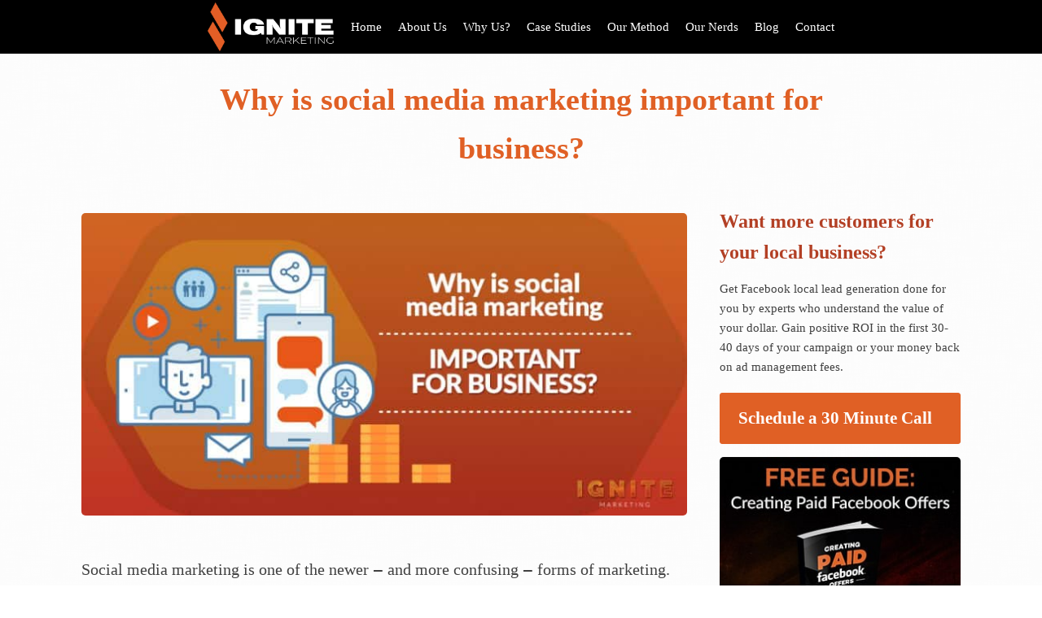

--- FILE ---
content_type: text/html; charset=UTF-8
request_url: https://ignitemarketing.io/why-is-social-media-marketing-important-for-business/
body_size: 12951
content:
<!DOCTYPE html>
<html lang="en-US" >
<head>
<meta charset="UTF-8">
<meta name="viewport" content="width=device-width, initial-scale=1.0">
<!-- WP_HEAD() START -->
<meta name='robots' content='index, follow, max-image-preview:large, max-snippet:-1, max-video-preview:-1' />

	<!-- This site is optimized with the Yoast SEO plugin v20.3 - https://yoast.com/wordpress/plugins/seo/ -->
	<title>Why is social media marketing important for business?</title>
	<meta name="description" content="Learn why social media marketing important for business. It can help you to build brand authroity, get more traffic to your business, and more. Learn how." />
	<link rel="canonical" href="https://ignitemarketing.io/why-is-social-media-marketing-important-for-business/" />
	<meta property="og:locale" content="en_US" />
	<meta property="og:type" content="article" />
	<meta property="og:title" content="Why is social media marketing important for business?" />
	<meta property="og:description" content="Learn why social media marketing important for business. It can help you to build brand authroity, get more traffic to your business, and more. Learn how." />
	<meta property="og:url" content="https://ignitemarketing.io/why-is-social-media-marketing-important-for-business/" />
	<meta property="og:site_name" content="Ignite Marketing" />
	<meta property="article:publisher" content="https://www.facebook.com/IgniteMarketingIO/" />
	<meta property="article:published_time" content="2019-10-23T07:00:35+00:00" />
	<meta property="article:modified_time" content="2024-09-25T14:31:35+00:00" />
	<meta property="og:image" content="https://ignitemarketing.io/wp-content/uploads/2019/10/why-is-social-media-marketing-important-for-business.jpg" />
	<meta property="og:image:width" content="750" />
	<meta property="og:image:height" content="375" />
	<meta property="og:image:type" content="image/jpeg" />
	<meta name="author" content="Shawn Manaher" />
	<meta name="twitter:card" content="summary_large_image" />
	<meta name="twitter:label1" content="Written by" />
	<meta name="twitter:data1" content="Shawn Manaher" />
	<meta name="twitter:label2" content="Est. reading time" />
	<meta name="twitter:data2" content="7 minutes" />
	<script type="application/ld+json" class="yoast-schema-graph">{"@context":"https://schema.org","@graph":[{"@type":"Article","@id":"https://ignitemarketing.io/why-is-social-media-marketing-important-for-business/#article","isPartOf":{"@id":"https://ignitemarketing.io/why-is-social-media-marketing-important-for-business/"},"author":{"name":"Shawn Manaher","@id":"https://ignitemarketing.io/#/schema/person/4a9952250f080d8414516f408ac9ba66"},"headline":"Why is social media marketing important for business?","datePublished":"2019-10-23T07:00:35+00:00","dateModified":"2024-09-25T14:31:35+00:00","mainEntityOfPage":{"@id":"https://ignitemarketing.io/why-is-social-media-marketing-important-for-business/"},"wordCount":1331,"publisher":{"@id":"https://ignitemarketing.io/#organization"},"image":{"@id":"https://ignitemarketing.io/why-is-social-media-marketing-important-for-business/#primaryimage"},"thumbnailUrl":"https://ignitemarketing.io/wp-content/uploads/2019/10/why-is-social-media-marketing-important-for-business.jpg","articleSection":["Generating Leads","Inbound Marketing"],"inLanguage":"en-US"},{"@type":"WebPage","@id":"https://ignitemarketing.io/why-is-social-media-marketing-important-for-business/","url":"https://ignitemarketing.io/why-is-social-media-marketing-important-for-business/","name":"Why is social media marketing important for business?","isPartOf":{"@id":"https://ignitemarketing.io/#website"},"primaryImageOfPage":{"@id":"https://ignitemarketing.io/why-is-social-media-marketing-important-for-business/#primaryimage"},"image":{"@id":"https://ignitemarketing.io/why-is-social-media-marketing-important-for-business/#primaryimage"},"thumbnailUrl":"https://ignitemarketing.io/wp-content/uploads/2019/10/why-is-social-media-marketing-important-for-business.jpg","datePublished":"2019-10-23T07:00:35+00:00","dateModified":"2024-09-25T14:31:35+00:00","description":"Learn why social media marketing important for business. It can help you to build brand authroity, get more traffic to your business, and more. Learn how.","breadcrumb":{"@id":"https://ignitemarketing.io/why-is-social-media-marketing-important-for-business/#breadcrumb"},"inLanguage":"en-US","potentialAction":[{"@type":"ReadAction","target":["https://ignitemarketing.io/why-is-social-media-marketing-important-for-business/"]}]},{"@type":"ImageObject","inLanguage":"en-US","@id":"https://ignitemarketing.io/why-is-social-media-marketing-important-for-business/#primaryimage","url":"https://ignitemarketing.io/wp-content/uploads/2019/10/why-is-social-media-marketing-important-for-business.jpg","contentUrl":"https://ignitemarketing.io/wp-content/uploads/2019/10/why-is-social-media-marketing-important-for-business.jpg","width":750,"height":375,"caption":"why is social media marketing important for business"},{"@type":"BreadcrumbList","@id":"https://ignitemarketing.io/why-is-social-media-marketing-important-for-business/#breadcrumb","itemListElement":[{"@type":"ListItem","position":1,"name":"Home","item":"https://ignitemarketing.io/"},{"@type":"ListItem","position":2,"name":"Why is social media marketing important for business?"}]},{"@type":"WebSite","@id":"https://ignitemarketing.io/#website","url":"https://ignitemarketing.io/","name":"Ignite Marketing","description":"Ignite Marketing helps doctors &amp; businesses find new clients locally, regionally, and nationally.","publisher":{"@id":"https://ignitemarketing.io/#organization"},"potentialAction":[{"@type":"SearchAction","target":{"@type":"EntryPoint","urlTemplate":"https://ignitemarketing.io/?s={search_term_string}"},"query-input":"required name=search_term_string"}],"inLanguage":"en-US"},{"@type":"Organization","@id":"https://ignitemarketing.io/#organization","name":"Ignite Marketing","url":"https://ignitemarketing.io/","logo":{"@type":"ImageObject","inLanguage":"en-US","@id":"https://ignitemarketing.io/#/schema/logo/image/","url":"https://ignitemarketing.io/wp-content/uploads/2018/04/small-logo-300px.jpg","contentUrl":"https://ignitemarketing.io/wp-content/uploads/2018/04/small-logo-300px.jpg","width":300,"height":141,"caption":"Ignite Marketing"},"image":{"@id":"https://ignitemarketing.io/#/schema/logo/image/"},"sameAs":["https://www.facebook.com/IgniteMarketingIO/"]},{"@type":"Person","@id":"https://ignitemarketing.io/#/schema/person/4a9952250f080d8414516f408ac9ba66","name":"Shawn Manaher","image":{"@type":"ImageObject","inLanguage":"en-US","@id":"https://ignitemarketing.io/#/schema/person/image/","url":"https://secure.gravatar.com/avatar/d127cb08ca3b50dd1b2fb5cbdff10efd?s=96&d=mm&r=g","contentUrl":"https://secure.gravatar.com/avatar/d127cb08ca3b50dd1b2fb5cbdff10efd?s=96&d=mm&r=g","caption":"Shawn Manaher"},"description":"Shawn Manaher is the founder and CEO of Ignite Marketing. He's one part local business growth specialist, one part campaign strategizing ninja, and two parts leader of an awesome nerd pack. He won't eat pancakes unless you call them flat waffles."}]}</script>
	<!-- / Yoast SEO plugin. -->


<link rel="alternate" type="application/rss+xml" title="Ignite Marketing &raquo; Why is social media marketing important for business? Comments Feed" href="https://ignitemarketing.io/why-is-social-media-marketing-important-for-business/feed/" />
<link rel='stylesheet' id='wp-block-library-css' href='https://ignitemarketing.io/wp-includes/css/dist/block-library/style.min.css' type='text/css' media='all' />
<style id='classic-theme-styles-inline-css' type='text/css'>
/*! This file is auto-generated */
.wp-block-button__link{color:#fff;background-color:#32373c;border-radius:9999px;box-shadow:none;text-decoration:none;padding:calc(.667em + 2px) calc(1.333em + 2px);font-size:1.125em}.wp-block-file__button{background:#32373c;color:#fff;text-decoration:none}
</style>
<style id='global-styles-inline-css' type='text/css'>
:root{--wp--preset--aspect-ratio--square: 1;--wp--preset--aspect-ratio--4-3: 4/3;--wp--preset--aspect-ratio--3-4: 3/4;--wp--preset--aspect-ratio--3-2: 3/2;--wp--preset--aspect-ratio--2-3: 2/3;--wp--preset--aspect-ratio--16-9: 16/9;--wp--preset--aspect-ratio--9-16: 9/16;--wp--preset--color--black: #000000;--wp--preset--color--cyan-bluish-gray: #abb8c3;--wp--preset--color--white: #ffffff;--wp--preset--color--pale-pink: #f78da7;--wp--preset--color--vivid-red: #cf2e2e;--wp--preset--color--luminous-vivid-orange: #ff6900;--wp--preset--color--luminous-vivid-amber: #fcb900;--wp--preset--color--light-green-cyan: #7bdcb5;--wp--preset--color--vivid-green-cyan: #00d084;--wp--preset--color--pale-cyan-blue: #8ed1fc;--wp--preset--color--vivid-cyan-blue: #0693e3;--wp--preset--color--vivid-purple: #9b51e0;--wp--preset--gradient--vivid-cyan-blue-to-vivid-purple: linear-gradient(135deg,rgba(6,147,227,1) 0%,rgb(155,81,224) 100%);--wp--preset--gradient--light-green-cyan-to-vivid-green-cyan: linear-gradient(135deg,rgb(122,220,180) 0%,rgb(0,208,130) 100%);--wp--preset--gradient--luminous-vivid-amber-to-luminous-vivid-orange: linear-gradient(135deg,rgba(252,185,0,1) 0%,rgba(255,105,0,1) 100%);--wp--preset--gradient--luminous-vivid-orange-to-vivid-red: linear-gradient(135deg,rgba(255,105,0,1) 0%,rgb(207,46,46) 100%);--wp--preset--gradient--very-light-gray-to-cyan-bluish-gray: linear-gradient(135deg,rgb(238,238,238) 0%,rgb(169,184,195) 100%);--wp--preset--gradient--cool-to-warm-spectrum: linear-gradient(135deg,rgb(74,234,220) 0%,rgb(151,120,209) 20%,rgb(207,42,186) 40%,rgb(238,44,130) 60%,rgb(251,105,98) 80%,rgb(254,248,76) 100%);--wp--preset--gradient--blush-light-purple: linear-gradient(135deg,rgb(255,206,236) 0%,rgb(152,150,240) 100%);--wp--preset--gradient--blush-bordeaux: linear-gradient(135deg,rgb(254,205,165) 0%,rgb(254,45,45) 50%,rgb(107,0,62) 100%);--wp--preset--gradient--luminous-dusk: linear-gradient(135deg,rgb(255,203,112) 0%,rgb(199,81,192) 50%,rgb(65,88,208) 100%);--wp--preset--gradient--pale-ocean: linear-gradient(135deg,rgb(255,245,203) 0%,rgb(182,227,212) 50%,rgb(51,167,181) 100%);--wp--preset--gradient--electric-grass: linear-gradient(135deg,rgb(202,248,128) 0%,rgb(113,206,126) 100%);--wp--preset--gradient--midnight: linear-gradient(135deg,rgb(2,3,129) 0%,rgb(40,116,252) 100%);--wp--preset--font-size--small: 13px;--wp--preset--font-size--medium: 20px;--wp--preset--font-size--large: 36px;--wp--preset--font-size--x-large: 42px;--wp--preset--spacing--20: 0.44rem;--wp--preset--spacing--30: 0.67rem;--wp--preset--spacing--40: 1rem;--wp--preset--spacing--50: 1.5rem;--wp--preset--spacing--60: 2.25rem;--wp--preset--spacing--70: 3.38rem;--wp--preset--spacing--80: 5.06rem;--wp--preset--shadow--natural: 6px 6px 9px rgba(0, 0, 0, 0.2);--wp--preset--shadow--deep: 12px 12px 50px rgba(0, 0, 0, 0.4);--wp--preset--shadow--sharp: 6px 6px 0px rgba(0, 0, 0, 0.2);--wp--preset--shadow--outlined: 6px 6px 0px -3px rgba(255, 255, 255, 1), 6px 6px rgba(0, 0, 0, 1);--wp--preset--shadow--crisp: 6px 6px 0px rgba(0, 0, 0, 1);}:where(.is-layout-flex){gap: 0.5em;}:where(.is-layout-grid){gap: 0.5em;}body .is-layout-flex{display: flex;}.is-layout-flex{flex-wrap: wrap;align-items: center;}.is-layout-flex > :is(*, div){margin: 0;}body .is-layout-grid{display: grid;}.is-layout-grid > :is(*, div){margin: 0;}:where(.wp-block-columns.is-layout-flex){gap: 2em;}:where(.wp-block-columns.is-layout-grid){gap: 2em;}:where(.wp-block-post-template.is-layout-flex){gap: 1.25em;}:where(.wp-block-post-template.is-layout-grid){gap: 1.25em;}.has-black-color{color: var(--wp--preset--color--black) !important;}.has-cyan-bluish-gray-color{color: var(--wp--preset--color--cyan-bluish-gray) !important;}.has-white-color{color: var(--wp--preset--color--white) !important;}.has-pale-pink-color{color: var(--wp--preset--color--pale-pink) !important;}.has-vivid-red-color{color: var(--wp--preset--color--vivid-red) !important;}.has-luminous-vivid-orange-color{color: var(--wp--preset--color--luminous-vivid-orange) !important;}.has-luminous-vivid-amber-color{color: var(--wp--preset--color--luminous-vivid-amber) !important;}.has-light-green-cyan-color{color: var(--wp--preset--color--light-green-cyan) !important;}.has-vivid-green-cyan-color{color: var(--wp--preset--color--vivid-green-cyan) !important;}.has-pale-cyan-blue-color{color: var(--wp--preset--color--pale-cyan-blue) !important;}.has-vivid-cyan-blue-color{color: var(--wp--preset--color--vivid-cyan-blue) !important;}.has-vivid-purple-color{color: var(--wp--preset--color--vivid-purple) !important;}.has-black-background-color{background-color: var(--wp--preset--color--black) !important;}.has-cyan-bluish-gray-background-color{background-color: var(--wp--preset--color--cyan-bluish-gray) !important;}.has-white-background-color{background-color: var(--wp--preset--color--white) !important;}.has-pale-pink-background-color{background-color: var(--wp--preset--color--pale-pink) !important;}.has-vivid-red-background-color{background-color: var(--wp--preset--color--vivid-red) !important;}.has-luminous-vivid-orange-background-color{background-color: var(--wp--preset--color--luminous-vivid-orange) !important;}.has-luminous-vivid-amber-background-color{background-color: var(--wp--preset--color--luminous-vivid-amber) !important;}.has-light-green-cyan-background-color{background-color: var(--wp--preset--color--light-green-cyan) !important;}.has-vivid-green-cyan-background-color{background-color: var(--wp--preset--color--vivid-green-cyan) !important;}.has-pale-cyan-blue-background-color{background-color: var(--wp--preset--color--pale-cyan-blue) !important;}.has-vivid-cyan-blue-background-color{background-color: var(--wp--preset--color--vivid-cyan-blue) !important;}.has-vivid-purple-background-color{background-color: var(--wp--preset--color--vivid-purple) !important;}.has-black-border-color{border-color: var(--wp--preset--color--black) !important;}.has-cyan-bluish-gray-border-color{border-color: var(--wp--preset--color--cyan-bluish-gray) !important;}.has-white-border-color{border-color: var(--wp--preset--color--white) !important;}.has-pale-pink-border-color{border-color: var(--wp--preset--color--pale-pink) !important;}.has-vivid-red-border-color{border-color: var(--wp--preset--color--vivid-red) !important;}.has-luminous-vivid-orange-border-color{border-color: var(--wp--preset--color--luminous-vivid-orange) !important;}.has-luminous-vivid-amber-border-color{border-color: var(--wp--preset--color--luminous-vivid-amber) !important;}.has-light-green-cyan-border-color{border-color: var(--wp--preset--color--light-green-cyan) !important;}.has-vivid-green-cyan-border-color{border-color: var(--wp--preset--color--vivid-green-cyan) !important;}.has-pale-cyan-blue-border-color{border-color: var(--wp--preset--color--pale-cyan-blue) !important;}.has-vivid-cyan-blue-border-color{border-color: var(--wp--preset--color--vivid-cyan-blue) !important;}.has-vivid-purple-border-color{border-color: var(--wp--preset--color--vivid-purple) !important;}.has-vivid-cyan-blue-to-vivid-purple-gradient-background{background: var(--wp--preset--gradient--vivid-cyan-blue-to-vivid-purple) !important;}.has-light-green-cyan-to-vivid-green-cyan-gradient-background{background: var(--wp--preset--gradient--light-green-cyan-to-vivid-green-cyan) !important;}.has-luminous-vivid-amber-to-luminous-vivid-orange-gradient-background{background: var(--wp--preset--gradient--luminous-vivid-amber-to-luminous-vivid-orange) !important;}.has-luminous-vivid-orange-to-vivid-red-gradient-background{background: var(--wp--preset--gradient--luminous-vivid-orange-to-vivid-red) !important;}.has-very-light-gray-to-cyan-bluish-gray-gradient-background{background: var(--wp--preset--gradient--very-light-gray-to-cyan-bluish-gray) !important;}.has-cool-to-warm-spectrum-gradient-background{background: var(--wp--preset--gradient--cool-to-warm-spectrum) !important;}.has-blush-light-purple-gradient-background{background: var(--wp--preset--gradient--blush-light-purple) !important;}.has-blush-bordeaux-gradient-background{background: var(--wp--preset--gradient--blush-bordeaux) !important;}.has-luminous-dusk-gradient-background{background: var(--wp--preset--gradient--luminous-dusk) !important;}.has-pale-ocean-gradient-background{background: var(--wp--preset--gradient--pale-ocean) !important;}.has-electric-grass-gradient-background{background: var(--wp--preset--gradient--electric-grass) !important;}.has-midnight-gradient-background{background: var(--wp--preset--gradient--midnight) !important;}.has-small-font-size{font-size: var(--wp--preset--font-size--small) !important;}.has-medium-font-size{font-size: var(--wp--preset--font-size--medium) !important;}.has-large-font-size{font-size: var(--wp--preset--font-size--large) !important;}.has-x-large-font-size{font-size: var(--wp--preset--font-size--x-large) !important;}
:where(.wp-block-post-template.is-layout-flex){gap: 1.25em;}:where(.wp-block-post-template.is-layout-grid){gap: 1.25em;}
:where(.wp-block-columns.is-layout-flex){gap: 2em;}:where(.wp-block-columns.is-layout-grid){gap: 2em;}
:root :where(.wp-block-pullquote){font-size: 1.5em;line-height: 1.6;}
</style>
<link rel='stylesheet' id='animate-css' href='https://ignitemarketing.io/wp-content/plugins/my-custom-functionality-master/assets/css/animate.min.css' type='text/css' media='all' />
<link rel='stylesheet' id='morphext-css' href='https://ignitemarketing.io/wp-content/plugins/my-custom-functionality-master/assets/css/morphext.css' type='text/css' media='all' />
<link rel='stylesheet' id='oxygen-aos-css' href='https://ignitemarketing.io/wp-content/plugins/oxygen/component-framework/vendor/aos/aos.css' type='text/css' media='all' />
<link rel='stylesheet' id='oxygen-css' href='https://ignitemarketing.io/wp-content/plugins/oxygen/component-framework/oxygen.css' type='text/css' media='all' />
<link rel='stylesheet' id='ez-toc-css' href='https://ignitemarketing.io/wp-content/plugins/easy-table-of-contents/assets/css/screen.min.css' type='text/css' media='all' />
<style id='ez-toc-inline-css' type='text/css'>
div#ez-toc-container p.ez-toc-title {font-size: 120%;}div#ez-toc-container p.ez-toc-title {font-weight: 500;}div#ez-toc-container ul li {font-size: 95%;}div#ez-toc-container nav ul ul li ul li {font-size: %!important;}
.ez-toc-container-direction {direction: ltr;}.ez-toc-counter ul{counter-reset: item;}.ez-toc-counter nav ul li a::before {content: counters(item, ".", decimal) ". ";display: inline-block;counter-increment: item;flex-grow: 0;flex-shrink: 0;margin-right: .2em; float: left;}.ez-toc-widget-direction {direction: ltr;}.ez-toc-widget-container ul{counter-reset: item;}.ez-toc-widget-container nav ul li a::before {content: counters(item, ".", decimal) ". ";display: inline-block;counter-increment: item;flex-grow: 0;flex-shrink: 0;margin-right: .2em; float: left;}
</style>
<script type="text/javascript" src="https://ignitemarketing.io/wp-includes/js/jquery/jquery.min.js" id="jquery-core-js"></script>
<script type="text/javascript" src="https://ignitemarketing.io/wp-includes/js/jquery/jquery-migrate.min.js" id="jquery-migrate-js"></script>
<script type="text/javascript" src="https://ignitemarketing.io/wp-content/plugins/oxygen/component-framework/vendor/aos/aos.js" id="oxygen-aos-js"></script>
<script type="text/javascript" id="ez-toc-scroll-scriptjs-js-after">
/* <![CDATA[ */
jQuery(document).ready(function(){document.querySelectorAll(".ez-toc-section").forEach(t=>{t.setAttribute("ez-toc-data-id","#"+decodeURI(t.getAttribute("id")))}),jQuery("a.ez-toc-link").click(function(){let t=jQuery(this).attr("href"),e=jQuery("#wpadminbar"),i=0;30>30&&(i=30),e.length&&(i+=e.height()),jQuery('[ez-toc-data-id="'+decodeURI(t)+'"]').length>0&&(i=jQuery('[ez-toc-data-id="'+decodeURI(t)+'"]').offset().top-i),jQuery("html, body").animate({scrollTop:i},500)})});
/* ]]> */
</script>
<link rel="https://api.w.org/" href="https://ignitemarketing.io/wp-json/" /><link rel="alternate" title="JSON" type="application/json" href="https://ignitemarketing.io/wp-json/wp/v2/posts/2157" /><link rel="EditURI" type="application/rsd+xml" title="RSD" href="https://ignitemarketing.io/xmlrpc.php?rsd" />
<meta name="generator" content="WordPress 6.6.4" />
<link rel='shortlink' href='https://ignitemarketing.io/?p=2157' />
<link rel="alternate" title="oEmbed (JSON)" type="application/json+oembed" href="https://ignitemarketing.io/wp-json/oembed/1.0/embed?url=https%3A%2F%2Fignitemarketing.io%2Fwhy-is-social-media-marketing-important-for-business%2F" />
<link rel="alternate" title="oEmbed (XML)" type="text/xml+oembed" href="https://ignitemarketing.io/wp-json/oembed/1.0/embed?url=https%3A%2F%2Fignitemarketing.io%2Fwhy-is-social-media-marketing-important-for-business%2F&#038;format=xml" />
<meta name="generator" content="webp-uploads 2.0.2">
<link rel="icon" href="https://ignitemarketing.io/wp-content/uploads/2025/07/cropped-ignite-favicon-32x32.png" sizes="32x32" />
<link rel="icon" href="https://ignitemarketing.io/wp-content/uploads/2025/07/cropped-ignite-favicon-192x192.png" sizes="192x192" />
<link rel="apple-touch-icon" href="https://ignitemarketing.io/wp-content/uploads/2025/07/cropped-ignite-favicon-180x180.png" />
<meta name="msapplication-TileImage" content="https://ignitemarketing.io/wp-content/uploads/2025/07/cropped-ignite-favicon-270x270.png" />
		<style type="text/css" id="wp-custom-css">
			.ignite-callout {
	background-color: rgb(255,165,0,0.9);
	font-size: 24px;
  font-weight: 500;
  padding: 5px 50px;
  color: #000;
	border: dashed 3px gray;
	border-radius: 3px;
}

.ignite-callout a {
  color: #000;
}

.ignite-callout a:hover {
  color: #111;
}

.ignite-callout.arrow::after {
  font-family: fontAwesome;
  content: "\f061\00a0";
  margin-left: 10px;
}

.dr-tony-quote {
    padding: 30px;
    background-color: #FFD580;
    border-radius: 15px;
    border: #861812 2px solid;
    font-size: 23px;
    font-weight: 400;
	  text-align: center;
}

.case-study-callout {
    font-size: 26px;
    font-weight: 500;
    text-align: center;
    padding: 15px 15px 15px 15px;
    background-color: rgb(232,124,5,0.3);
    border-radius: 15px;
	  margin-bottom: 15px;
	border: #E87900 2px solid;
}

.case-study-callout p:first-child {
	margin-top: 0px;
}

.case-study-callout p:last-child {

}		</style>
		<link rel='stylesheet' id='oxygen-cache-1513-css' href='//ignitemarketing.io/wp-content/uploads/oxygen/css/1513.css?cache=1752184573' type='text/css' media='all' />
<link rel='stylesheet' id='oxygen-universal-styles-css' href='//ignitemarketing.io/wp-content/uploads/oxygen/css/universal.css?cache=1770046671' type='text/css' media='all' />
<!-- END OF WP_HEAD() -->
</head>
<body class="post-template-default single single-post postid-2157 single-format-standard  wp-embed-responsive oxygen-body" >




						<header id="_header-40-1513" class="oxy-header-wrapper oxy-overlay-header oxy-header" ><div id="_header_row-41-1513" class="oxy-header-row" ><div class="oxy-header-container"><div id="_header_left-42-1513" class="oxy-header-left" ></div><div id="_header_center-43-1513" class="oxy-header-center" ><img  id="image-44-1513" alt="Ignite Marketing logo" src="https://ignitemarketing.io/wp-content/uploads/2025/07/2-IgniteMarketing_Horizontal_PrimaryColors.png" class="ct-image"/><nav id="_nav_menu-45-1513" class="oxy-nav-menu oxy-nav-menu-dropdowns oxy-nav-menu-dropdown-arrow" ><div class='oxy-menu-toggle'><div class='oxy-nav-menu-hamburger-wrap'><div class='oxy-nav-menu-hamburger'><div class='oxy-nav-menu-hamburger-line'></div><div class='oxy-nav-menu-hamburger-line'></div><div class='oxy-nav-menu-hamburger-line'></div></div></div></div><div class="menu-main-menu-container"><ul id="menu-main-menu" class="oxy-nav-menu-list"><li id="menu-item-468" class="menu-item menu-item-type-custom menu-item-object-custom menu-item-home menu-item-468"><a href="https://ignitemarketing.io/">Home</a></li>
<li id="menu-item-470" class="menu-item menu-item-type-custom menu-item-object-custom menu-item-home menu-item-470"><a href="https://ignitemarketing.io/#company">About Us</a></li>
<li id="menu-item-471" class="menu-item menu-item-type-custom menu-item-object-custom menu-item-home menu-item-471"><a href="https://ignitemarketing.io/#benefits">Why Us?</a></li>
<li id="menu-item-469" class="menu-item menu-item-type-custom menu-item-object-custom menu-item-home menu-item-469"><a href="https://ignitemarketing.io/#freeguide">Case Studies</a></li>
<li id="menu-item-472" class="menu-item menu-item-type-custom menu-item-object-custom menu-item-home menu-item-472"><a href="https://ignitemarketing.io/#the-method">Our Method</a></li>
<li id="menu-item-473" class="menu-item menu-item-type-custom menu-item-object-custom menu-item-home menu-item-473"><a href="https://ignitemarketing.io/#team">Our Nerds</a></li>
<li id="menu-item-1440" class="menu-item menu-item-type-post_type menu-item-object-page menu-item-1440"><a href="https://ignitemarketing.io/blog/">Blog</a></li>
<li id="menu-item-474" class="menu-item menu-item-type-custom menu-item-object-custom menu-item-home menu-item-474"><a href="https://ignitemarketing.io/#contact">Contact</a></li>
</ul></div></nav></div><div id="_header_right-46-1513" class="oxy-header-right" ></div></div></div></header>
		<section id="section-2-1513" class=" ct-section" ><div class="ct-section-inner-wrap"><h1 id="headline-3-1513" class="ct-headline"><div style="text-align: center;"><span id="span-56-1513" class="ct-span" >Why is social media marketing important for business?</span></div></h1><div id="new_columns-5-1513" class="ct-new-columns" ><div id="div_block-6-1513" class="ct-div-block" ><img  id="image-8-1513" alt="why is social media marketing important for business" src="https://ignitemarketing.io/wp-content/uploads/2019/10/why-is-social-media-marketing-important-for-business.jpg" class="ct-image"/><div id="text_block-16-1513" class="ct-text-block" ><span id="span-17-1513" class="ct-span oxy-stock-content-styles" ><p>Social media marketing is one of the newer ‒ and more confusing ‒ forms of marketing. Many business owners know it’s important, but they can’t put their finger on <em>why </em>it's important.</p>
<p>So, why is social media marketing important for business? <strong>Social media marketing is important for business because it provides a ton of hard-to-find benefits:</strong></p>
<ul>
<li><strong>It builds brand awareness.</strong></li>
<li><strong>It improves search engine rankings. </strong></li>
<li><strong>It builds brand authority. </strong></li>
<li><strong>It’s cost-effective.</strong></li>
<li><strong>It builds brand loyalty.</strong></li>
<li><strong>It provides instant access to a large audience.</strong></li>
</ul>
<p>To learn how <a href="https://ignitemarketing.io/what-are-the-benefits-of-social-media-marketing/">social media marketing can provide these meaningful benefits</a>, read on.</p>
<div id="ez-toc-container" class="ez-toc-v2_0_46 counter-hierarchy ez-toc-counter ez-toc-transparent ez-toc-container-direction">
<div class="ez-toc-title-container">
<p class="ez-toc-title">Table of Contents</p>
<span class="ez-toc-title-toggle"><a href="#" class="ez-toc-pull-right ez-toc-btn ez-toc-btn-xs ez-toc-btn-default ez-toc-toggle" aria-label="ez-toc-toggle-icon-1"><label for="item-6981e36fcb302" aria-label="Table of Content"><span style="display: flex;align-items: center;width: 35px;height: 30px;justify-content: center;direction:ltr;"><svg style="fill: #dd9933;color:#dd9933" xmlns="http://www.w3.org/2000/svg" class="list-377408" width="20px" height="20px" viewBox="0 0 24 24" fill="none"><path d="M6 6H4v2h2V6zm14 0H8v2h12V6zM4 11h2v2H4v-2zm16 0H8v2h12v-2zM4 16h2v2H4v-2zm16 0H8v2h12v-2z" fill="currentColor"></path></svg><svg style="fill: #dd9933;color:#dd9933" class="arrow-unsorted-368013" xmlns="http://www.w3.org/2000/svg" width="10px" height="10px" viewBox="0 0 24 24" version="1.2" baseProfile="tiny"><path d="M18.2 9.3l-6.2-6.3-6.2 6.3c-.2.2-.3.4-.3.7s.1.5.3.7c.2.2.4.3.7.3h11c.3 0 .5-.1.7-.3.2-.2.3-.5.3-.7s-.1-.5-.3-.7zM5.8 14.7l6.2 6.3 6.2-6.3c.2-.2.3-.5.3-.7s-.1-.5-.3-.7c-.2-.2-.4-.3-.7-.3h-11c-.3 0-.5.1-.7.3-.2.2-.3.5-.3.7s.1.5.3.7z"/></svg></span></label><input  type="checkbox" id="item-6981e36fcb302"></a></span></div>
<nav><ul class='ez-toc-list ez-toc-list-level-1 eztoc-visibility-hide-by-default' ><li class='ez-toc-page-1 ez-toc-heading-level-2'><a class="ez-toc-link ez-toc-heading-1" href="#builds-brand-awareness" title="Builds brand awareness">Builds brand awareness</a></li><li class='ez-toc-page-1 ez-toc-heading-level-2'><a class="ez-toc-link ez-toc-heading-2" href="#improves-search-engine-rankings" title="Improves search engine rankings">Improves search engine rankings</a></li><li class='ez-toc-page-1 ez-toc-heading-level-2'><a class="ez-toc-link ez-toc-heading-3" href="#backlinks" title="Backlinks">Backlinks</a></li><li class='ez-toc-page-1 ez-toc-heading-level-2'><a class="ez-toc-link ez-toc-heading-4" href="#bounce-rate" title="Bounce rate">Bounce rate</a></li><li class='ez-toc-page-1 ez-toc-heading-level-2'><a class="ez-toc-link ez-toc-heading-5" href="#builds-brand-authority" title="Builds brand authority">Builds brand authority</a></li><li class='ez-toc-page-1 ez-toc-heading-level-2'><a class="ez-toc-link ez-toc-heading-6" href="#cost-effective-marketing" title="Cost-effective marketing">Cost-effective marketing</a></li><li class='ez-toc-page-1 ez-toc-heading-level-2'><a class="ez-toc-link ez-toc-heading-7" href="#builds-brand-loyalty" title="Builds brand loyalty">Builds brand loyalty</a></li><li class='ez-toc-page-1 ez-toc-heading-level-2'><a class="ez-toc-link ez-toc-heading-8" href="#instant-communication-with-a-large-audience" title="Instant communication with a large audience">Instant communication with a large audience</a></li><li class='ez-toc-page-1 ez-toc-heading-level-2'><a class="ez-toc-link ez-toc-heading-9" href="#final-thoughts" title="Final thoughts">Final thoughts</a></li></ul></nav></div>
<h2><span class="ez-toc-section" id="builds-brand-awareness"></span>Builds brand awareness<span class="ez-toc-section-end"></span></h2>
<p><img loading="lazy" decoding="async" class="aligncenter wp-image-2160 size-full" title="brand awareness" src="https://ignitemarketing.io/wp-content/uploads/2019/10/1-6.jpg" alt="brand awareness" width="750" height="231" srcset="https://ignitemarketing.io/wp-content/uploads/2019/10/1-6.jpg 750w, https://ignitemarketing.io/wp-content/uploads/2019/10/1-6-300x92.jpg 300w" sizes="(max-width: 750px) 100vw, 750px" />You can’t make money if no one knows who you are.</p>
<p>For someone to become a customer, they need to know that your business exists.</p>
<p>In the old days, most businesses relied on the phone book, word-of-mouth <a href="https://ignitemarketing.io/chiropractic-referrals/">referrals</a>, and print advertising to get the word out.</p>
<p>The optimal methods of increasing awareness have changed dramatically in the past few decades.</p>
<p>Now that everyone is spending their time on the internet, the best places to find new customers are all online. And as most potential customers are on social media, using it is one of the best ways to increase your target market’s awareness of your brand.</p>
<h2><span class="ez-toc-section" id="improves-search-engine-rankings"></span>Improves search engine rankings<span class="ez-toc-section-end"></span></h2>
<p><strong> </strong>Using social media can improve how you rank in Google. To understand how you first need to know how Google decides who to place at the top of the search results.</p>
<p>In a nutshell, Google gives the top result to the page that will be most helpful to the searcher. Google wants the user to find what they’re looking for as quickly as possible so that they use Google the next time they need to look something up.</p>
<p>Google’s search algorithm takes an enormous amount of information into account when deciding which pages should rank first. I’m not going to get into all of them here ‒ that would take far too much time ‒ but I will talk about the SEO metrics that social media can help improve.</p>
<h2><span class="ez-toc-section" id="backlinks"></span>Backlinks<span class="ez-toc-section-end"></span></h2>
<p><a href="http://fbad15.com" target="_blank" rel="noopener noreferrer"><img loading="lazy" decoding="async" class="alignright wp-image-1643 size-full" src="https://ignitemarketing.io/wp-content/uploads/2020/12/social-media-marketing-looking-to-accelerate-400.jpg" alt="Looking to accelerate your social media marketing?" width="380" height="380" /></a></p>
<p>When analyzing a website’s validity, Google looks for signs of authoritativeness. The algorithm will feel more comfortable sending a user to a site that has proven to be knowledgeable about its industry.</p>
<p><a href="https://www.webconfs.com/importance-of-backlinks-article-5.php" target="_blank" rel="noopener noreferrer">Backlinks</a> are one of the best signals of authoritativeness that a website has authority in its niche. In fact, according to a <a href="https://backlinko.com/search-engine-ranking" target="_blank" rel="noopener noreferrer">Backlinko study</a>, the number of domains linking to a page correlated with a higher ranking more than any other factor.</p>
<p>Google looks at how many other websites are linking to you when determining how authoritative your website is. It also checks how authoritative the linking sites are ‒ the more authoritative a site is, the more impactful the backlink.</p>
<p>Why does this matter?</p>
<p>Here’s why ‒ social media can help you build backlinks. <a href="https://blog.hootsuite.com/social-media-seo-experiment/" target="_blank" rel="noopener noreferrer">A study run by Hootsuite</a> found a positive correlation between social engagement and change in search rank.</p>
<p>The study found that the actual backlinks from social shares don’t seem to matter much. The boost in rank came from people who saw the shared content linking to it from their own websites.</p>
<p>By sharing your content on social media, you increase the chance that other authorities in your industry see the content. If the content is good, those authorities might link to it in their next blog post. And a backlink from these authoritative sources will improve your search results rank.</p>
<p>Time spent on page</p>
<p><strong> <img loading="lazy" decoding="async" class="aligncenter wp-image-2161 size-full" title="how long visitors spend reading " src="https://ignitemarketing.io/wp-content/uploads/2019/10/2-3.jpeg" alt="how long visitors spend reading " width="750" height="500" srcset="https://ignitemarketing.io/wp-content/uploads/2019/10/2-3.jpeg 750w, https://ignitemarketing.io/wp-content/uploads/2019/10/2-3-300x200.jpeg 300w" sizes="(max-width: 750px) 100vw, 750px" /></strong></p>
<p><strong> </strong></p>
<p>Google also measures how long visitors spend reading a particular page. A high percentage of users spending a long time on a specific page indicates to Google that this piece of content is particularly helpful.</p>
<p>If you make genuinely helpful content, visitors who come to your website from social media will spend a long time reading your articles. And if these visitors already follow you on social media, they will probably spend more time on your site than random visitors who find you through Google searches.</p>
<p><a href="http://fbad15.com" target="_blank" rel="noopener noreferrer"><img loading="lazy" decoding="async" class="aligncenter wp-image-1921 size-full" src="https://ignitemarketing.io/wp-content/uploads/2019/09/want-to-learn-how-dr-moss-wide.jpg" alt="Want to learn how Dr. Moss was able to increase patient revenue?" width="700" height="175" srcset="https://ignitemarketing.io/wp-content/uploads/2019/09/want-to-learn-how-dr-moss-wide.jpg 700w, https://ignitemarketing.io/wp-content/uploads/2019/09/want-to-learn-how-dr-moss-wide-300x75.jpg 300w" sizes="(max-width: 700px) 100vw, 700px" /></a></p>
<h2><span class="ez-toc-section" id="bounce-rate"></span>Bounce rate<span class="ez-toc-section-end"></span></h2>
<h2></h2>
<p><a href="https://support.google.com/analytics/answer/1009409?hl=en" target="_blank" rel="noopener noreferrer">According to Google</a>, a “bounce” occurs when a user opens a single page and leaves without clicking through to other pages.</p>
<p>A low bounce rate indicates to Google that your content is so helpful that most people click through other pages on your site.</p>
<p>On the flip side, a high bounce rate says that most visitors leave after viewing a single page. This doesn’t necessarily mean that your content is bad ‒ the majority of your readers might only want information on one specific topic.</p>
<p>However, the same Backlinko study I mentioned earlier also found that a low bounce rate correlated with higher Google rankings.</p>
<p>So, if you write helpful content that motivates users to click through to other pages on your site, the resulting lower bounce rate will positively impact your search rankings.</p>
<p>Sharing that helpful content on social media can bring in clicks from followers who are already interested in what you have to say. These loyal users are more likely to click through to other content on your site ‒ especially if they haven’t read your latest content.</p>
<h2><span class="ez-toc-section" id="builds-brand-authority"></span>Builds brand authority<span class="ez-toc-section-end"></span></h2>
<p><strong> <img loading="lazy" decoding="async" class="aligncenter wp-image-2162 size-full" title="establish trust with your target market" src="https://ignitemarketing.io/wp-content/uploads/2019/10/3-4.jpeg" alt="establish trust with your target market" width="750" height="500" srcset="https://ignitemarketing.io/wp-content/uploads/2019/10/3-4.jpeg 750w, https://ignitemarketing.io/wp-content/uploads/2019/10/3-4-300x200.jpeg 300w" sizes="(max-width: 750px) 100vw, 750px" /></strong></p>
<p><strong> </strong></p>
<p>People are more likely to buy from you if they trust you. And one of the best ways to establish trust with your target market is to build up your brand authority.</p>
<p>Aside from consistently providing quality products or services, the most effective way to build brand authority is to establish relationships with your core customer base. By interacting with your audience on a personal level, you can show them that you and your business genuinely care about their problems.</p>
<p>Social media is the best medium for establishing a personal connection. It enables you to interact directly with individual consumers by replying to comments and responding to messages. You can also establish yourself as the leader of a community full of people interested in your industry. I can’t think of a better way to build trust among your target market.</p>
<h2><span class="ez-toc-section" id="cost-effective-marketing"></span>Cost-effective marketing<span class="ez-toc-section-end"></span></h2>
<p><a href="https://ignitemarketing.io/social-media-for-business-pros-and-cons/"><strong> </strong>Social media</a> marketing is extremely affordable.</p>
<p>For starters, making an account and posting content is completely free. It costs nothing to get your feet wet in the ocean that is <a href="https://ignitemarketing.io/social-media-marketing-strategy-example/">social media marketing</a>.</p>
<p>And if you want to get into paid advertising, it’s significantly more cost-effective compared to more traditional advertising methods.</p>
<p>The bare minimum you’ll pay for a television ad is $100 ‒ and that will get you a 3 AM time slot on a channel nobody watches. In comparison, the minimum budget for a Facebook ad is $1. This bottom-of-the-barrel entry cost to advertising allows you to experiment with different marketing ideas without blowing through your budget.</p>
<h2><span class="ez-toc-section" id="builds-brand-loyalty"></span>Builds brand loyalty<span class="ez-toc-section-end"></span></h2>
<p><strong> <img loading="lazy" decoding="async" class="aligncenter wp-image-2163 size-full" title="nurture a loyal following" src="https://ignitemarketing.io/wp-content/uploads/2019/10/4-3.jpeg" alt="nurture a loyal following" width="750" height="481" srcset="https://ignitemarketing.io/wp-content/uploads/2019/10/4-3.jpeg 750w, https://ignitemarketing.io/wp-content/uploads/2019/10/4-3-300x192.jpeg 300w" sizes="(max-width: 750px) 100vw, 750px" /></strong></p>
<p><strong> </strong></p>
<p>According to a <a href="https://www.contentfac.com/9-reasons-social-media-marketing-should-top-your-to-do-list/" target="_blank" rel="noopener noreferrer">study performed by Texas Tech University</a>, businesses that post regularly on social media have more loyal customers than those who don’t.</p>
<p>This doesn't come as a surprise. Interacting with your audience on social media is one of the best ways to nurture a loyal following. Unlike other communication mediums, social media allows you to communicate with your audience on the same level as their friends and family.</p>
<p>For more custom products you may use to improve your branding, consider visiting sites like <a href="https://www.swagify.com/">Swagify</a>.</p>
<h2><span class="ez-toc-section" id="instant-communication-with-a-large-audience"></span>Instant communication with a large audience<span class="ez-toc-section-end"></span></h2>
<p><strong> </strong>More than 4.2 billion people are active on social media. This enormous global audience contains tons of people in your target market ‒ and creating an account allows you to connect with them instantly.</p>
<h2><span class="ez-toc-section" id="final-thoughts"></span>Final thoughts<span class="ez-toc-section-end"></span></h2>
<p><strong> </strong>If you aren’t <a href="https://ignitemarketing.io/social-media-marketing-for-businesses/">marketing on social media</a> yet, I highly recommend you start.</p>
<p>While <a href="https://ignitemarketing.io/social-media-marketing-ideas-for-chiropractors/">social media marketing</a> isn’t the simplest form of marketing out there, the internet has an abundance of resources that will teach you everything you need to know.</p>
<p>And oh yeah, it’s completely free.</p>
<p>If you don’t know where to start, you can schedule a <a href="https://www.dma-solutions.com/thecoreblog/using-social-media-to-build-brand-authority" target="_blank" rel="noopener noreferrer">free social media marketing consultation</a> with one of our marketing experts. We’ll take a look at your business and your current web presence and provide some actionable tips on how you should proceed.</p>
</span></div><div id="new_columns-31-1513" class="ct-new-columns" ><div id="div_block-33-1513" class="ct-div-block" ><a id="link-58-1513" class="ct-link" href="https://ignitemarketing.io/about-shawn-manaher/" target="_self"  ><img  id="image-35-1513" alt="final shawn" src="https://ignitemarketing.io/wp-content/uploads/2018/06/final-shawn.jpg" class="ct-image" srcset="" sizes="(max-width: 157px) 100vw, 157px" /></a></div><div id="div_block-34-1513" class="ct-div-block" ><h5 id="headline-36-1513" class="ct-headline"><a href="https://ignitemarketing.io/about-shawn-manaher/">Shawn Manaher</a></h5><div id="text_block-38-1513" class="ct-text-block" >Shawn Manaher is the founder and CEO of Ignite Marketing. He's one part local business growth specialist, one part campaign strategizing ninja, and two parts leader of an awesome nerd pack. He won't eat pancakes unless you call them flat waffles.</div><a id="link_button-59-1513" class="ct-link-button" href="https://ignitemarketing.io/ignite-marketing-consulting/" target="_blank"  >Consult With Me</a></div></div></div><div id="div_block-7-1513" class="ct-div-block" ><h4 id="headline-9-1513" class="ct-headline">Want more customers for your local business?</h4><div id="text_block-19-1513" class="ct-text-block" >Get Facebook local lead generation done for you by experts who understand the value of your dollar. Gain positive ROI in the first 30-40 days of your campaign or your money back on ad management fees.</div><a id="link_button-21-1513" class="ct-link-button" href="http://fbad15.com/" target="_blank"  >Schedule a 30 Minute Call</a><a id="link-29-1513" class="ct-link" href="https://go.ignitemarketing.io/free-guide-paid-fb-offers" target="_blank"  ><img  id="image-27-1513" alt="Creating Paid Facebook Offers FREE Guide" src="https://ignitemarketing.io/wp-content/uploads/2019/07/promo-banner-300x300-Creating-Paid-FB-Offers.jpg" class="ct-image"/></a></div></div></div></section><div id="code_block-18-1513" class="ct-code-block" ></div><section id="section-47-1513" class=" ct-section" ><div class="ct-section-inner-wrap"><div id="new_columns-48-1513" class="ct-new-columns" ><div id="div_block-49-1513" class="ct-div-block" ><div id="text_block-50-1513" class="ct-text-block" >© Ignite Marketing 2018-2019. All Rights Reserved</div></div><div id="div_block-51-1513" class="ct-div-block" ><div id="text_block-52-1513" class="ct-text-block" >As an Amazon Associate, we earn from qualifying purchases.</div></div><div id="div_block-53-1513" class="ct-div-block" ><div id="text_block-54-1513" class="ct-text-block" ><a href="tel:16142829110">(614) 282 9110</a>&nbsp; &nbsp; &nbsp; &nbsp; &nbsp; &nbsp;<a href="/cdn-cgi/l/email-protection#97e4fff6e0f9d7fef0f9fee3f2faf6e5fcf2e3fef9f0b9fef8"><span class="__cf_email__" data-cfemail="ee9d868f9980ae878980879a8b838f9c858b9a878089c08781">[email&#160;protected]</span></a>&nbsp;</div></div></div></div></section>	<!-- WP_FOOTER -->
<script data-cfasync="false" src="/cdn-cgi/scripts/5c5dd728/cloudflare-static/email-decode.min.js"></script><script>jQuery(document).on('click','a[href*="#"]',function(t){if(jQuery(t.target).closest('.wc-tabs').length>0){return}if(jQuery(this).is('[href="#"]')||jQuery(this).is('[href="#0"]')||jQuery(this).is('[href*="replytocom"]')){return};if(location.pathname.replace(/^\//,"")==this.pathname.replace(/^\//,"")&&location.hostname==this.hostname){var e=jQuery(this.hash);(e=e.length?e:jQuery("[name="+this.hash.slice(1)+"]")).length&&(t.preventDefault(),jQuery("html, body").animate({scrollTop:e.offset().top-0},1000))}});</script>		<!-- Facebook Pixel Code -->
		<script>
    setTimeout(function() {
        !function(f,b,e,v,n,t,s)
        {if(f.fbq)return;n=f.fbq=function(){n.callMethod?
        n.callMethod.apply(n,arguments):n.queue.push(arguments)};
        if(!f._fbq)f._fbq=n;n.push=n;n.loaded=!0;n.version='2.0';
        n.queue=[];t=b.createElement(e);t.async=!0;
        t.src=v;s=b.getElementsByTagName(e)[0];
        s.parentNode.insertBefore(t,s)}(window, document,'script',
        'https://connect.facebook.net/en_US/fbevents.js');
        fbq('init', '713197928849032');
        fbq('track', 'PageView');
    }, 3500);
    </script>
		<noscript><img alt="FB pixel" height="1" width="1" style="display:none"
      src="https://www.facebook.com/tr?id=713197928849032&ev=PageView&noscript=1"
    /></noscript>
		<!-- End Facebook Pixel Code -->
        <!-- Google tag (gtag.js) -->
    <script>
        setTimeout(function() {
            var gtagScript = document.createElement('script');
            gtagScript.src = "https://www.googletagmanager.com/gtag/js?id=G-YY052F29DS";
            gtagScript.async = true;
            document.head.appendChild(gtagScript);

            gtagScript.onload = function() {
                window.dataLayer = window.dataLayer || [];
                function gtag(){dataLayer.push(arguments);}
                gtag('js', new Date());
                gtag('config', 'G-YY052F29DS');
                gtag('config', 'AW-655695030');
            };
        }, 3000); // 3000 milliseconds = 3 seconds
    </script>
    
		<script type="text/javascript">
			jQuery(document).ready(function() {
				jQuery('body').on('click', '.oxy-menu-toggle', function() {
					jQuery(this).parent('.oxy-nav-menu').toggleClass('oxy-nav-menu-open');
					jQuery('body').toggleClass('oxy-nav-menu-prevent-overflow');
					jQuery('html').toggleClass('oxy-nav-menu-prevent-overflow');
				});
				var selector = '.oxy-nav-menu-open .menu-item a[href*="#"]';
				jQuery('body').on('click', selector, function(){
					jQuery('.oxy-nav-menu-open').removeClass('oxy-nav-menu-open');
					jQuery('body').removeClass('oxy-nav-menu-prevent-overflow');
					jQuery('html').removeClass('oxy-nav-menu-prevent-overflow');
					jQuery(this).click();
				});
			});
		</script>

	<script type="text/javascript" src="https://ignitemarketing.io/wp-content/plugins/my-custom-functionality-master/assets/js/infinite-scroll.pkgd.min.js" id="infinite-scroll-js-js"></script>
<script type="text/javascript" src="https://ignitemarketing.io/wp-content/plugins/my-custom-functionality-master/assets/js/morphext.min.js" id="morphext-js-js"></script>
<script type="text/javascript" src="https://ignitemarketing.io/wp-content/plugins/my-custom-functionality-master/assets/js/fluidvids.min.js" id="fluidvids-js"></script>
<script type="text/javascript" src="https://ignitemarketing.io/wp-content/plugins/easy-table-of-contents/vendor/js-cookie/js.cookie.min.js" id="ez-toc-js-cookie-js"></script>
<script type="text/javascript" src="https://ignitemarketing.io/wp-content/plugins/easy-table-of-contents/vendor/sticky-kit/jquery.sticky-kit.min.js" id="ez-toc-jquery-sticky-kit-js"></script>
<script type="text/javascript" id="ez-toc-js-js-extra">
/* <![CDATA[ */
var ezTOC = {"smooth_scroll":"1","visibility_hide_by_default":"1","width":"auto","scroll_offset":"30"};
/* ]]> */
</script>
<script type="text/javascript" src="https://ignitemarketing.io/wp-content/plugins/easy-table-of-contents/assets/js/front.min.js" id="ez-toc-js-js"></script>
<script type="text/javascript" id="ct-footer-js">jQuery('.atomic-testimonial-6-avatar').attr({'data-aos-enable': 'true','data-aos': 'zoom-in-down','data-aos-once': 'true','data-aos-delay': '100',});
	  	AOS.init({
	  		  		  		  		  		  		  				  			})
		
				jQuery('body').addClass('oxygen-aos-enabled');
		
		
	</script><script type="text/javascript" id="ct_code_block_js_18">//fluidvids.init();</script>
<style type="text/css" id="ct_code_block_css_18">.comment-body img, .oxy-stock-content-styles img {
    max-width: 100%;
    height: auto;
}
.widget {
    list-style-type: none;
    margin: 0 auto;
  padding: 0px;
}

b, strong {
    font-weight: 500;
}

.alignnone {
    margin: 5px 20px 20px 0;
}

.aligncenter,
div.aligncenter {
    display: block;
    margin: 5px auto 5px auto;
}

.alignright {
    float:right;
    margin: 5px 0 20px 20px;
}

.alignleft {
    float: left;
    margin: 5px 20px 20px 0;
}

a img.alignright {
    float: right;
    margin: 5px 0 20px 20px;
}

a img.alignnone {
    margin: 5px 20px 20px 0;
}

a img.alignleft {
    float: left;
    margin: 5px 20px 20px 0;
}

a img.aligncenter {
    display: block;
    margin-left: auto;
    margin-right: auto;
}</style>
<!-- /WP_FOOTER --> 
</body>
</html>
<!--
Performance optimized by Redis Object Cache. Learn more: https://wprediscache.com

Retrieved 2086 objects (4 MB) from Redis using PhpRedis (v6.0.2).
-->


--- FILE ---
content_type: text/css
request_url: https://ignitemarketing.io/wp-content/uploads/oxygen/css/1513.css?cache=1752184573
body_size: 999
content:
#section-2-1513 > .ct-section-inner-wrap{padding-top:26px;display:flex;flex-wrap:nowrap}#section-2-1513{background-image:linear-gradient(rgba(255,255,255,0.75),rgba(255,255,255,0.75)),url(https://ignitemarketing.io/wp-content/uploads/2019/08/dust_scratches.png);background-size:auto,auto;background-repeat:repeat;overflow:hidden}#section-47-1513 > .ct-section-inner-wrap{padding-top:0;padding-bottom:20px}#section-47-1513{background-color:#1a1c20;color:#ffffff;height:55px}@media (max-width:1600px){#section-47-1513{height:80px}}@media (max-width:991px){#section-47-1513{height:170px}}@media (max-width:767px){#section-47-1513{height:170px}}@media (max-width:479px){#section-2-1513 > .ct-section-inner-wrap{padding-right:0;padding-left:0}}@media (max-width:479px){#section-47-1513 > .ct-section-inner-wrap{display:flex;flex-direction:column}#section-47-1513{height:190px}}#div_block-6-1513{width:70%}#div_block-33-1513{width:28%}#div_block-34-1513{width:72.00%}#div_block-7-1513{width:30.00%;padding-top:11px;position:static}#div_block-49-1513{width:33.33%;height:55px}#div_block-51-1513{width:33.00%;height:55px}#div_block-53-1513{width:33.67%;height:55px}@media (max-width:767px){#div_block-6-1513{width:50px}}@media (max-width:767px){#div_block-7-1513{width:50.00px}}@media (max-width:479px){#div_block-6-1513{width:100%;padding-left:0px;padding-right:0px}}@media (max-width:479px){#div_block-7-1513{width:0.00px}}@media (max-width:991px){#new_columns-5-1513> .ct-div-block{width:100% !important}#new_columns-5-1513{flex-direction:column}}#new_columns-5-1513{margin-top:30px;margin-left:auto;margin-right:auto;max-width:1120px;overflow:hidden;flex-wrap:nowrap}@media (max-width:767px){#new_columns-31-1513> .ct-div-block{width:100% !important}#new_columns-31-1513{flex-direction:column}}#new_columns-31-1513{background-color:#d8d8d8;border-radius:5px;margin-top:20px;width:97%}@media (max-width:991px){#new_columns-48-1513> .ct-div-block{width:100% !important}}#new_columns-48-1513{width:75%;margin-left:auto;margin-right:auto}@media (max-width:767px){#new_columns-48-1513{width:100%}}@media (max-width:479px){#new_columns-48-1513{width:100%}}#headline-3-1513{margin-left:auto;margin-right:auto;margin-top:0px;color:#e06025;width:70%}#headline-36-1513{font-size:29px}#headline-9-1513{font-weight:700;font-size:24px;flex-direction:unset;display:flex;color:#b34025}@media (max-width:991px){#headline-3-1513{text-align:center}}@media (max-width:767px){#headline-3-1513{text-align:center}}@media (max-width:479px){#headline-3-1513{font-size:36px;text-align:center;width:100%}}#text_block-16-1513{margin-top:30px;font-size:20px}#text_block-38-1513{font-size:20px}#text_block-19-1513{margin-top:14px;flex-direction:unset;display:flex;font-size:15px}#text_block-50-1513{font-size:13px;margin-left:auto;margin-right:auto}#text_block-52-1513{font-size:11px;margin-left:auto;margin-right:auto}#text_block-54-1513{font-size:13px;color:#f2eaea;margin-left:auto;margin-right:auto}@media (max-width:767px){#text_block-16-1513{padding-left:5px;padding-right:5px;width:100%}}@media (max-width:479px){#text_block-16-1513{width:100%;padding-left:10px;padding-right:10px;font-size:24px;font-family:'Roboto';margin-left:auto;margin-right:auto}}#link-58-1513{url-encoded:true}#link-29-1513{margin-top:0px;url-encoded:true}#link_button-59-1513{background-color:#e06025;border:1px solid #e06025;color:#ffffff;padding:14px 22.4px}#link_button-59-1513{margin-top:20px;font-weight:700;font-size:21px;flex-direction:unset;display:flex;url-encoded:true;box-shadow:0px #6d6d6d;text-shadow:0px #2b2b2b}#link_button-59-1513:hover{background-color:#b34025;border:1px solid #b34025;color:#ffffff;padding:14px 22.4px}#link_button-21-1513{background-color:#e06025;border:1px solid #e06025;padding:14px 22.4px}#link_button-21-1513{margin-top:20px;width:100%;font-weight:700;font-size:21px;flex-direction:unset;display:flex;url-encoded:true;box-shadow:0px #6d6d6d;text-shadow:0px #2b2b2b}#link_button-21-1513:hover{background-color:#dbdbdb;border:1px solid #dbdbdb;padding:14px 22.4px}@media (max-width:991px){#link_button-59-1513{}#link_button-59-1513{width:300px}}@media (max-width:991px){#link_button-21-1513{}#link_button-21-1513{width:300px}}#image-44-1513{height:60px;margin-top:auto;margin-bottom:auto;margin-left:10px;margin-right:10px}#image-8-1513{border-radius:5px}#image-35-1513{border-radius:5%;border-top-color:#b34025;border-right-color:#b34025;border-bottom-color:#b34025;border-left-color:#b34025;border-top-style:solid;border-right-style:solid;border-bottom-style:solid;border-left-style:solid;border-top-width:2px;border-right-width:2px;border-bottom-width:2px;border-left-width:2px;margin-left:auto;margin-right:auto;width:100%}#image-27-1513{margin-top:16px;width:100%;border-radius:5px}@media (max-width:991px){#image-35-1513{width:100%}}@media (max-width:991px){#image-27-1513{margin-top:53px}}@media (max-width:767px){#image-35-1513{max-width:200%;width:50%}}@media (max-width:767px){#image-27-1513{margin-left:auto;margin-right:auto}}@media (max-width:479px){#image-8-1513{width:100%}}#_nav_menu-45-1513 .oxy-nav-menu-hamburger-line{background-color:#ffffff}@media (max-width:991px){#_nav_menu-45-1513 .oxy-nav-menu-list{display:none}#_nav_menu-45-1513 .oxy-menu-toggle{display:initial}#_nav_menu-45-1513.oxy-nav-menu.oxy-nav-menu-open .oxy-nav-menu-list{display:initial}}#_nav_menu-45-1513.oxy-nav-menu.oxy-nav-menu-open{margin-top:0 !important;margin-right:0 !important;margin-left:0 !important;margin-bottom:0 !important}#_nav_menu-45-1513.oxy-nav-menu.oxy-nav-menu-open .menu-item a{padding-top:20px;padding-bottom:20px;padding-left:10px;padding-right:10px}#_nav_menu-45-1513 .oxy-nav-menu-hamburger-wrap{width:40px;height:40px;margin-top:10px;margin-bottom:10px}#_nav_menu-45-1513 .oxy-nav-menu-hamburger{width:40px;height:32px}#_nav_menu-45-1513 .oxy-nav-menu-hamburger-line{height:6px}#_nav_menu-45-1513.oxy-nav-menu-open .oxy-nav-menu-hamburger .oxy-nav-menu-hamburger-line:first-child{top:13px}#_nav_menu-45-1513.oxy-nav-menu-open .oxy-nav-menu-hamburger .oxy-nav-menu-hamburger-line:last-child{top:-13px}#_nav_menu-45-1513 .oxy-nav-menu-list{flex-direction:row}#_nav_menu-45-1513 .menu-item a{padding-top:20px;padding-left:10px;padding-right:10px;padding-bottom:20px;color:#ffffff;font-weight:500;font-size:15px}#_nav_menu-45-1513.oxy-nav-menu:not(.oxy-nav-menu-open) .sub-menu{background-color:#eeeeee}#_nav_menu-45-1513.oxy-nav-menu:not(.oxy-nav-menu-open) .sub-menu .menu-item a{border:0;padding-top:20px;padding-bottom:20px}#_nav_menu-45-1513 .menu-item:hover a{background-color:#eeeeee;padding-top:20px;border-top-width:0px;color:#e06025;padding-bottom:17px;border-bottom-width:3px}#_nav_menu-45-1513.oxy-nav-menu:not(.oxy-nav-menu-open) .sub-menu:hover{background-color:#eeeeee}#_nav_menu-45-1513.oxy-nav-menu:not(.oxy-nav-menu-open) .sub-menu .menu-item a:hover{border:0;padding-top:20px;padding-bottom:20px}@media (max-width:1600px){#_nav_menu-45-1513{margin-right:0px}#_nav_menu-45-1513.oxy-nav-menu:not(.oxy-nav-menu-open) .sub-menu .menu-item a{border:0}}#_header_row-41-1513 .oxy-nav-menu-open,#_header_row-41-1513 .oxy-nav-menu:not(.oxy-nav-menu-open) .sub-menu{background-color:#000000}.oxy-header.oxy-sticky-header-active > #_header_row-41-1513.oxygen-show-in-sticky-only{display:block}#_header_row-41-1513{height:66px;background-color:#000000}@media (max-width:479px){#span-17-1513{width:100%;font-size:19px}}div.ct-section-inner-wrap,div.oxy-header-container{max-width:1600px}